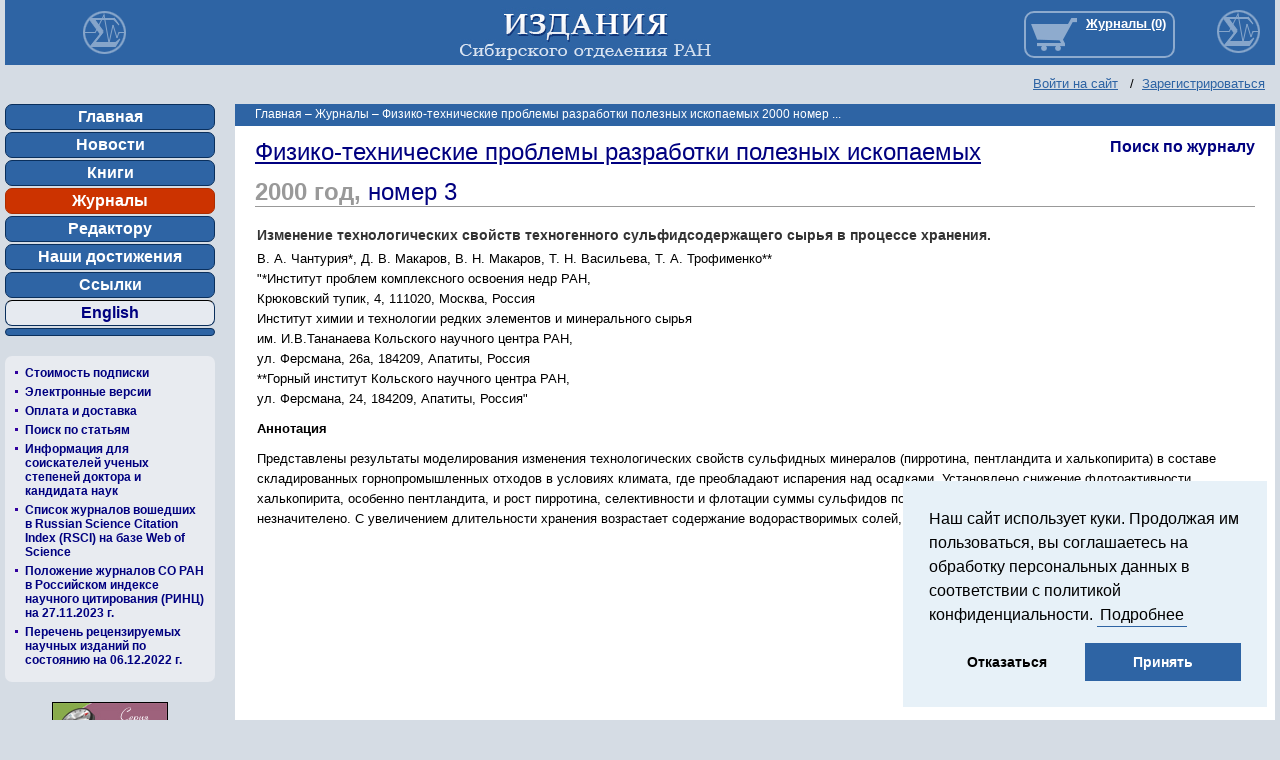

--- FILE ---
content_type: text/css
request_url: https://sibran.ru/bitrix/cache/css/s1/promsoft/page_a751be468dbbbbb38f4facba5b3cb52c/page_a751be468dbbbbb38f4facba5b3cb52c_v1.css?17688832051193
body_size: 365
content:


/* Start:/bitrix/templates/promsoft/components/bitrix/catalog.section/journal_articles/style.css?1738739389959*/
.catalog-section H2 {font: 24px Arial; margin: 12px 0 6px 0}
.catalog-section H3 {font: bold 24px Arial; margin: 12px 0 6px 0; color: #999; border-bottom: 1px solid #999}
          .catalog-section H3 A {font-weight: normal; text-decoration: none}
.catalog-section H4 {font: bold 14px Arial; color: #333;}
          .catalog-section H4 A {text-decoration: none}
.catalog-section DIV.num {display: inline-block; margin-right: 10px; font: bold 16px Arial; color: #999}


.catalog-section .toggle_link {border-bottom: 1px dashed #000080;}
.catalog-section .toggle_block {display: none}

#td_right .to_basket A {display: block; margin-top: 7px; padding: 2px 5px; width: 120px; text-decoration: none; color: #000; background: #eee; border: solid 1px #a4a4a4; border-radius: 3px; cursor: pointer;}
#td_right .to_basket A:hover {text-decoration: none; background: #ffffe1; color: #000;}
.to_basket .ps_alert {background: none; border: none; color: #000; padding: 0}

/* End */
/* /bitrix/templates/promsoft/components/bitrix/catalog.section/journal_articles/style.css?1738739389959 */
